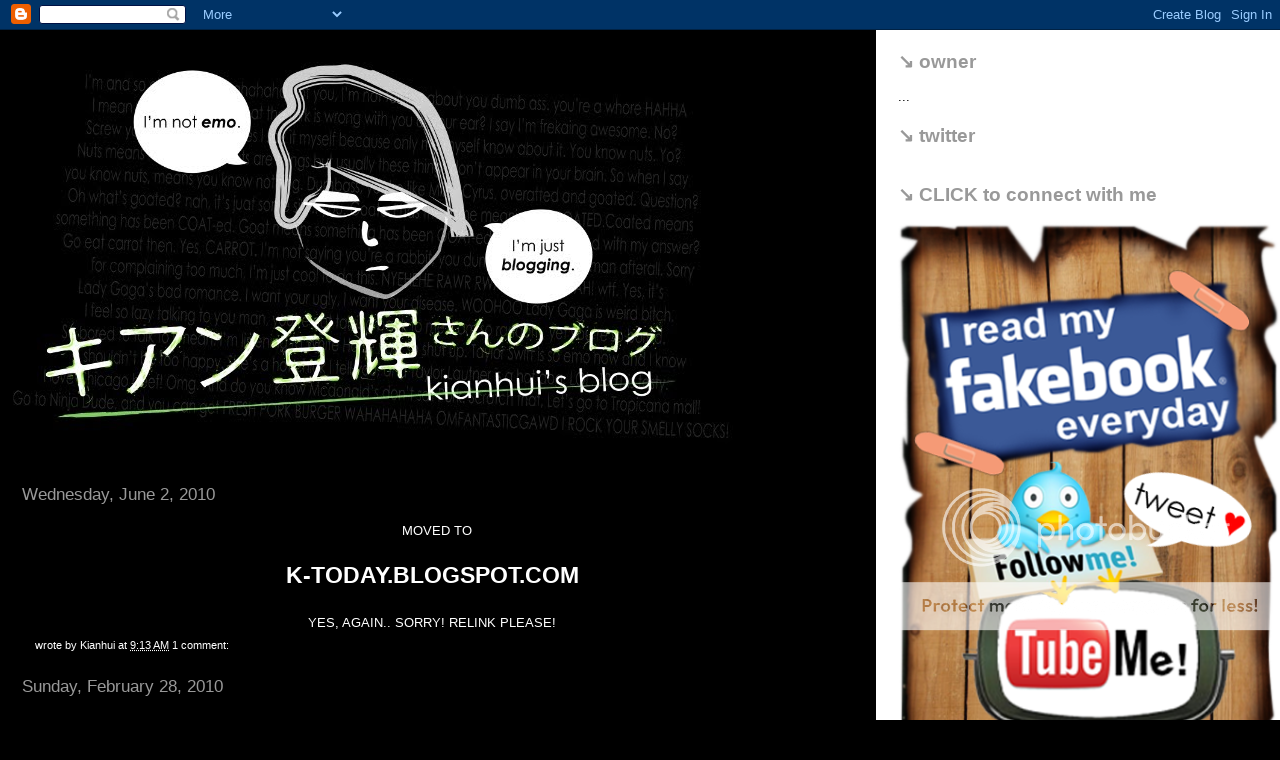

--- FILE ---
content_type: text/html; charset=UTF-8
request_url: https://kianhuixx.blogspot.com/
body_size: 18890
content:
<!DOCTYPE html>
<html dir='ltr'>
<head>
<link href='https://www.blogger.com/static/v1/widgets/2944754296-widget_css_bundle.css' rel='stylesheet' type='text/css'/>
<meta content='text/html; charset=UTF-8' http-equiv='Content-Type'/>
<meta content='blogger' name='generator'/>
<link href='https://kianhuixx.blogspot.com/favicon.ico' rel='icon' type='image/x-icon'/>
<link href='http://kianhuixx.blogspot.com/' rel='canonical'/>
<link rel="alternate" type="application/atom+xml" title="kianhui&#39;s blog &#9786; - Atom" href="https://kianhuixx.blogspot.com/feeds/posts/default" />
<link rel="alternate" type="application/rss+xml" title="kianhui&#39;s blog &#9786; - RSS" href="https://kianhuixx.blogspot.com/feeds/posts/default?alt=rss" />
<link rel="service.post" type="application/atom+xml" title="kianhui&#39;s blog &#9786; - Atom" href="https://www.blogger.com/feeds/6903653583451255954/posts/default" />
<link rel="me" href="https://www.blogger.com/profile/14392370181074158479" />
<!--Can't find substitution for tag [blog.ieCssRetrofitLinks]-->
<meta content='http://kianhuixx.blogspot.com/' property='og:url'/>
<meta content='kianhui&#39;s blog ☺' property='og:title'/>
<meta content='' property='og:description'/>
<title>kianhui's blog &#9786;</title>
<style id='page-skin-1' type='text/css'><!--
/*
* Tekka
* style modified from glish: http://www.glish.com/css/
*
* Updated by Blogger Team
*/
body {
margin-top:0px;
margin-right:0px;
margin-bottom:0px;
margin-left:0px;
font-size: small;
background-color: #000000;
color: #ffffff;
}
#content-wrapper {
margin-top: 0px;
margin-right: 0px;
margin-bottom: 0;
margin-left: 5px;
}
h1 {
font-size:400%;
padding-left:15px;
text-transform:uppercase;
}
h1 a, h1 a:link, h1 a:visited {
text-decoration:none;
color: #ffffff;
}
.description {
text-align: center;
padding-top:10px;
}
h2.date-header {
border-bottom:none;
font-size: 130%;
text-align:left;
margin-top:20px;
margin-bottom:14px;
padding:1px;
padding-left:17px;
color: #999999;
font-weight: normal;
font-family: Trebuchet MS, Verdana, Sans-serif;
}
.post h3 {
font-size: 150%;
font-weight:bold;
}
.post h3 a,
.post h3 a:visited {
color: #ffffff;
}
.post {
padding-left:20px;
margin-bottom:20px;
text-indent:10px;
padding-right:20px;
line-height:22px;
}
.post-footer {
margin-bottom:15px;
margin-left:0px;
font-size: 87%;
}
#comments {
margin-left: 20px;
}
.feed-links {
clear: both;
line-height: 2.5em;
margin-left: 20px;
}
#blog-pager-newer-link {
float: left;
margin-left: 20px;
}
#blog-pager-older-link {
float: right;
}
#blog-pager {
text-align: center;
}
#main {
float:left;
padding-bottom:20px;
padding:0px;
width:67%;
font: normal normal 99% Verdana, sans-serif;
word-wrap: break-word; /* fix for long text breaking sidebar float in IE */
overflow: hidden;     /* fix for long non-text content breaking IE sidebar float */
}
.sidebar h2 {
font-weight:bold;
font-size: 150%;
color: #999999;
}
a {
text-decoration:none
}
a:hover {
border-bottom:dashed 1px red;
}
a img {
border: 0;
}
a {
color: #ffffff;
}
a:hover,
a:visited {
color: #ffffff;
}
#sidebar a {
color: #000000;
}
#sidebar a:hover,
#sidebar a:visited {
color: #000000;
}
#sidebar {
text-transform:none;
background-color: #ffffff;
color: #000000;
padding-left: 20px;
width: 30%;
float: right;
font: normal normal 99% Verdana, sans-serif;
border-left:2px dashed #ffffff;
word-wrap: break-word; /* fix for long text breaking sidebar float in IE */
overflow: hidden;     /* fix for long non-text content breaking IE sidebar float */
}
.sidebar .widget {
padding-top: 4px;
padding-right: 8px;
padding-bottom: 0;
padding-left: 0;
}
.profile-textblock {
clear: both;
margin-left: 0;
}
.profile-img {
float: left;
margin-top: 0;
margin-right: 5px;
margin-bottom: 5px;
margin-left: 0;
}
.clear {
clear: both;
}
.comment-footer {
padding-bottom: 1em;
}

--></style>
<link href='https://www.blogger.com/dyn-css/authorization.css?targetBlogID=6903653583451255954&amp;zx=6e2da0d2-3a1a-4e21-89db-5784eb96840e' media='none' onload='if(media!=&#39;all&#39;)media=&#39;all&#39;' rel='stylesheet'/><noscript><link href='https://www.blogger.com/dyn-css/authorization.css?targetBlogID=6903653583451255954&amp;zx=6e2da0d2-3a1a-4e21-89db-5784eb96840e' rel='stylesheet'/></noscript>
<meta name='google-adsense-platform-account' content='ca-host-pub-1556223355139109'/>
<meta name='google-adsense-platform-domain' content='blogspot.com'/>

</head>
<body>
<div class='navbar section' id='navbar'><div class='widget Navbar' data-version='1' id='Navbar1'><script type="text/javascript">
    function setAttributeOnload(object, attribute, val) {
      if(window.addEventListener) {
        window.addEventListener('load',
          function(){ object[attribute] = val; }, false);
      } else {
        window.attachEvent('onload', function(){ object[attribute] = val; });
      }
    }
  </script>
<div id="navbar-iframe-container"></div>
<script type="text/javascript" src="https://apis.google.com/js/platform.js"></script>
<script type="text/javascript">
      gapi.load("gapi.iframes:gapi.iframes.style.bubble", function() {
        if (gapi.iframes && gapi.iframes.getContext) {
          gapi.iframes.getContext().openChild({
              url: 'https://www.blogger.com/navbar/6903653583451255954?origin\x3dhttps://kianhuixx.blogspot.com',
              where: document.getElementById("navbar-iframe-container"),
              id: "navbar-iframe"
          });
        }
      });
    </script><script type="text/javascript">
(function() {
var script = document.createElement('script');
script.type = 'text/javascript';
script.src = '//pagead2.googlesyndication.com/pagead/js/google_top_exp.js';
var head = document.getElementsByTagName('head')[0];
if (head) {
head.appendChild(script);
}})();
</script>
</div></div>
<div id='outer-wrapper'><div id='wrap2'>
<!-- skip links for text browsers -->
<span id='skiplinks' style='display:none;'>
<a href='#main'>skip to main </a> |
      <a href='#sidebar'>skip to sidebar</a>
</span>
<div id='content-wrapper'>
<div id='crosscol-wrapper' style='text-align:center'>
<div class='crosscol no-items section' id='crosscol'></div>
</div>
<div id='main-wrapper'>
<div class='main section' id='main'><div class='widget Header' data-version='1' id='Header1'>
<div id='header-inner'>
<a href='https://kianhuixx.blogspot.com/' style='display: block'>
<img alt='kianhui&#39;s blog ☺' height='434px; ' id='Header1_headerimg' src='https://blogger.googleusercontent.com/img/b/R29vZ2xl/AVvXsEjWoVMQgp-YB7An3zK_J95z8Tqr95fLMomqs2nsiHN-6NWmFV65kSiQQzz4aAzeV88iDDYSHcyPs6-BXy2fuuN0jykTrlDOq93HKfvy9KU1Fyn3XW6TdDeIWWlVb_GTqbikmqI16ylQ8mPE/s1600-r/khblog.jpg' style='display: block' width='735px; '/>
</a>
</div>
</div><div class='widget Blog' data-version='1' id='Blog1'>
<div class='blog-posts hfeed'>

          <div class="date-outer">
        
<h2 class='date-header'><span>Wednesday, June 2, 2010</span></h2>

          <div class="date-posts">
        
<div class='post-outer'>
<div class='post hentry uncustomized-post-template' itemprop='blogPost' itemscope='itemscope' itemtype='http://schema.org/BlogPosting'>
<meta content='6903653583451255954' itemprop='blogId'/>
<meta content='2703770900732165882' itemprop='postId'/>
<a name='2703770900732165882'></a>
<div class='post-header'>
<div class='post-header-line-1'></div>
</div>
<div class='post-body entry-content' id='post-body-2703770900732165882' itemprop='description articleBody'>
<div style="text-align: center;">MOVED TO<br /><br /><span style="color: rgb(255, 255, 0);font-size:180%;" ><a href="http://k-today.blogspot.com"><span style="font-weight: bold;">K-TODAY.BLOGSPOT.COM</span></a></span><br /><br />YES, AGAIN.. SORRY! RELINK PLEASE!<br /></div>
<div style='clear: both;'></div>
</div>
<div class='post-footer'>
<div class='post-footer-line post-footer-line-1'>
<span class='post-author vcard'>
wrote by
<span class='fn' itemprop='author' itemscope='itemscope' itemtype='http://schema.org/Person'>
<meta content='https://www.blogger.com/profile/14392370181074158479' itemprop='url'/>
<a class='g-profile' href='https://www.blogger.com/profile/14392370181074158479' rel='author' title='author profile'>
<span itemprop='name'>Kianhui</span>
</a>
</span>
</span>
<span class='post-timestamp'>
at
<meta content='http://kianhuixx.blogspot.com/2010/06/moved-to-k-today.html' itemprop='url'/>
<a class='timestamp-link' href='https://kianhuixx.blogspot.com/2010/06/moved-to-k-today.html' rel='bookmark' title='permanent link'><abbr class='published' itemprop='datePublished' title='2010-06-02T09:13:00-07:00'>9:13 AM</abbr></a>
</span>
<span class='post-comment-link'>
<a class='comment-link' href='https://kianhuixx.blogspot.com/2010/06/moved-to-k-today.html#comment-form' onclick=''>
1 comment:
  </a>
</span>
<span class='post-icons'>
<span class='item-control blog-admin pid-672675406'>
<a href='https://www.blogger.com/post-edit.g?blogID=6903653583451255954&postID=2703770900732165882&from=pencil' title='Edit Post'>
<img alt='' class='icon-action' height='18' src='https://resources.blogblog.com/img/icon18_edit_allbkg.gif' width='18'/>
</a>
</span>
</span>
<div class='post-share-buttons goog-inline-block'>
</div>
</div>
<div class='post-footer-line post-footer-line-2'>
<span class='post-labels'>
</span>
</div>
<div class='post-footer-line post-footer-line-3'>
<span class='post-location'>
</span>
</div>
</div>
</div>
</div>

          </div></div>
        

          <div class="date-outer">
        
<h2 class='date-header'><span>Sunday, February 28, 2010</span></h2>

          <div class="date-posts">
        
<div class='post-outer'>
<div class='post hentry uncustomized-post-template' itemprop='blogPost' itemscope='itemscope' itemtype='http://schema.org/BlogPosting'>
<meta content='https://blogger.googleusercontent.com/img/b/R29vZ2xl/AVvXsEjUyaWJkQgMFa9J2ilQcDDcBRpBw3atJbYosHyv9mx4PSq-L9NxzshCk3dJ3k0U9S4CNVwH6Jsvz0xM28b8OTNNJiBGFmLFwkx-7L-rwwEcLhVg5rrhtTMLdona_E3JjQy737wmiY1qZ8Pe/s400/Copy+of+gbdfhg.jpg' itemprop='image_url'/>
<meta content='6903653583451255954' itemprop='blogId'/>
<meta content='138658774058291008' itemprop='postId'/>
<a name='138658774058291008'></a>
<h3 class='post-title entry-title' itemprop='name'>
<a href='https://kianhuixx.blogspot.com/2010/02/j-mania.html'>J-mania</a>
</h3>
<div class='post-header'>
<div class='post-header-line-1'></div>
</div>
<div class='post-body entry-content' id='post-body-138658774058291008' itemprop='description articleBody'>
<div style="text-align: center;">Everybody knows Japan is one of the craziest countries of all time. This post is all about their products, COOL products I say. Some say weird, funny or useless products. My opinion, I think Japanese people are actually very creative, they are TOO creative that's why they created weird things.<br /><br />Staying in Japan really needs some creativity.<br />That country is<span style="font-style: italic; font-weight: bold;"> loco</span>!<br /><br />Here's my list of the top 15 Japanese products, in my opinion ofcoz'. I had like 20+, cut down alot, and only let 15 of these made to the list.<br /><br /><br /><br /><span style="font-size:180%;"><span style="font-weight: bold;">15. IMAGINARY HUSBAND</span></span><br /><br /><a href="https://blogger.googleusercontent.com/img/b/R29vZ2xl/AVvXsEjUyaWJkQgMFa9J2ilQcDDcBRpBw3atJbYosHyv9mx4PSq-L9NxzshCk3dJ3k0U9S4CNVwH6Jsvz0xM28b8OTNNJiBGFmLFwkx-7L-rwwEcLhVg5rrhtTMLdona_E3JjQy737wmiY1qZ8Pe/s1600-h/Copy+of+gbdfhg.jpg" onblur="try {parent.deselectBloggerImageGracefully();} catch(e) {}"><img alt="" border="0" id="BLOGGER_PHOTO_ID_5440012820129537522" src="https://blogger.googleusercontent.com/img/b/R29vZ2xl/AVvXsEjUyaWJkQgMFa9J2ilQcDDcBRpBw3atJbYosHyv9mx4PSq-L9NxzshCk3dJ3k0U9S4CNVwH6Jsvz0xM28b8OTNNJiBGFmLFwkx-7L-rwwEcLhVg5rrhtTMLdona_E3JjQy737wmiY1qZ8Pe/s400/Copy+of+gbdfhg.jpg" style="cursor: pointer; width: 400px; height: 213px;" /></a><br /><br />Like I said, staying in Japan needs to be very creative. How if you're born uncreative? You have no choice, work in other country then. Leaving your poor wife at home is not a good idea. With this product, your wife will have a better life at home, atleast not so much sleepless night. Imaginary husband will be with her every night. Obviously it's a pillow, a man-figured pillow.<br /><br /><br /><br /><span style="font-weight: bold;font-size:180%;" >14. UMBRELLA ROOM</span><br /><br /><a href="https://blogger.googleusercontent.com/img/b/R29vZ2xl/AVvXsEgmVykl0hiNuK6nGyuDzdtQotGDLdOMKC2DLTAvGglFb0R-W1tVGr4C-iOv25Ffu37FgSQ0KgvD3aeepR53GN2UMhM2FgGPaLQWJuc0whM89hMAa8kKzSK01dikaThrAQ9maUsCZ6fD_KSP/s1600-h/Copy+of+hdr5.jpg" onblur="try {parent.deselectBloggerImageGracefully();} catch(e) {}"><img alt="" border="0" id="BLOGGER_PHOTO_ID_5440012839035209074" src="https://blogger.googleusercontent.com/img/b/R29vZ2xl/AVvXsEgmVykl0hiNuK6nGyuDzdtQotGDLdOMKC2DLTAvGglFb0R-W1tVGr4C-iOv25Ffu37FgSQ0KgvD3aeepR53GN2UMhM2FgGPaLQWJuc0whM89hMAa8kKzSK01dikaThrAQ9maUsCZ6fD_KSP/s400/Copy+of+hdr5.jpg" style="cursor: pointer; width: 273px; height: 400px;" /></a><br /><br />Umbrella is useless when it rains.. heavily. With the Umbrella Room, you can literally ask the sky to rain heavier, and say no problem, I'll stay dry like this.<br /><br /><br /><br /><span style="font-size:180%;"><span style="font-weight: bold;">13. FEET UMBRELLA</span></span><br /><br /><a href="https://blogger.googleusercontent.com/img/b/R29vZ2xl/AVvXsEiwGGRY09X3QgD8mo7oz2Onzo_GlMXN1GdBSSeIebD7eCajmpL1M0IB2kQ1FleuqbK3CJpRKVeKVtVWdT-IZVUL_vSYjSCYeqgdCn1PV5g_uQ1C32_fU3UrEOZUxSfoWCGfuOCB-eQPDl-F/s1600-h/Copy+of+zdrt4t.jpg" onblur="try {parent.deselectBloggerImageGracefully();} catch(e) {}"><img alt="" border="0" id="BLOGGER_PHOTO_ID_5440013488613745362" src="https://blogger.googleusercontent.com/img/b/R29vZ2xl/AVvXsEiwGGRY09X3QgD8mo7oz2Onzo_GlMXN1GdBSSeIebD7eCajmpL1M0IB2kQ1FleuqbK3CJpRKVeKVtVWdT-IZVUL_vSYjSCYeqgdCn1PV5g_uQ1C32_fU3UrEOZUxSfoWCGfuOCB-eQPDl-F/s400/Copy+of+zdrt4t.jpg" style="cursor: pointer; width: 400px; height: 233px;" /></a><br /><br />Yeah, you don't need the Umbrella Room when it rains mediumly. That picture tells everything, you feet will be protected and will stay dry and clean.<br /><br /><br /><br /><span style="font-size:180%;"><span style="font-weight: bold;">12. GAMERS' VITAMIN</span></span><br /><br /><a href="https://blogger.googleusercontent.com/img/b/R29vZ2xl/AVvXsEjXHGw9JIg3pAy2RwwQZSytnAPnTNQvur1JORWAPfUxoyqEtyKGt0qC61LYAibwTfNv2h5dQTXjISLw9LzfdohgNZcJfRrRQXNDdHZXZrQjXhO9em5eJuB_CMINUXEAzo5AY_gWjvMb1ulF/s1600-h/12345.jpg" onblur="try {parent.deselectBloggerImageGracefully();} catch(e) {}"><img alt="" border="0" id="BLOGGER_PHOTO_ID_5440018844942441634" src="https://blogger.googleusercontent.com/img/b/R29vZ2xl/AVvXsEjXHGw9JIg3pAy2RwwQZSytnAPnTNQvur1JORWAPfUxoyqEtyKGt0qC61LYAibwTfNv2h5dQTXjISLw9LzfdohgNZcJfRrRQXNDdHZXZrQjXhO9em5eJuB_CMINUXEAzo5AY_gWjvMb1ulF/s400/12345.jpg" style="cursor: pointer; width: 400px; height: 300px;" /></a><br /><br />Every pro gamer has his own hard time. Yes they are pro, but sometimes they just can't concentrate or not on form. In Japan, pro gamers will still be pro gamers, because they have things like Gamers' Vitamin. It's pills, more like sweets, making your brain.. stronger in what you are strong at. Oh &amp; you can pick your flavour, see? blueberry, DHA.. I believe there are orange, apple and others.<br /><br /><br /><br /><span style="font-size:180%;"><span style="font-weight: bold;">11. Food Winder</span></span> (Cooler)<br /><br /><a href="https://blogger.googleusercontent.com/img/b/R29vZ2xl/AVvXsEgi2SN5TZCFpUGVqmWimCc0dPZiCEkOsBgG5b942ie6dSHWhwRbiDOkFcfs5wWgpMKJTxb3EcbGPpZvGRXHjOFPIxFbcYy0j002p7LwqsB7c5wCCXa5oZwNwaehVzMaSFnG3fWJVzyNel1y/s1600-h/Copy+of+y5bs6.jpg" onblur="try {parent.deselectBloggerImageGracefully();} catch(e) {}"><img alt="" border="0" id="BLOGGER_PHOTO_ID_5440013473802980642" src="https://blogger.googleusercontent.com/img/b/R29vZ2xl/AVvXsEgi2SN5TZCFpUGVqmWimCc0dPZiCEkOsBgG5b942ie6dSHWhwRbiDOkFcfs5wWgpMKJTxb3EcbGPpZvGRXHjOFPIxFbcYy0j002p7LwqsB7c5wCCXa5oZwNwaehVzMaSFnG3fWJVzyNel1y/s400/Copy+of+y5bs6.jpg" style="cursor: pointer; width: 400px; height: 293px;" /></a><br /><br />This is actually very useful. See, when you are rush, you cook instant noodle to settle your meal. But your noodle is so bloody hot, you can't eat it so fast for sure. With the Winder, no problem about that. Guarantee 2x faster. Save time somemore.<br /><br /><br /><br /><span style="font-weight: bold;font-size:180%;" >10. Baby Mop</span><br /><br /><a href="https://blogger.googleusercontent.com/img/b/R29vZ2xl/AVvXsEiJZKqdoBIbEc_T-LidXuNjigyS_JysQ9_Sn_MXk_C1Yr9F9xwsr97Yyyyfy6GkhyaR710nUi_iVWIPiB6C9jYs3i3J0akfWfp5Kfi35JJFavnWeRhvueEFgOyaNGEBURBhcSjCm5Ms_fHA/s1600-h/Copy+of+xdrtr.jpg" onblur="try {parent.deselectBloggerImageGracefully();} catch(e) {}"><img alt="" border="0" id="BLOGGER_PHOTO_ID_5440013460561465906" src="https://blogger.googleusercontent.com/img/b/R29vZ2xl/AVvXsEiJZKqdoBIbEc_T-LidXuNjigyS_JysQ9_Sn_MXk_C1Yr9F9xwsr97Yyyyfy6GkhyaR710nUi_iVWIPiB6C9jYs3i3J0akfWfp5Kfi35JJFavnWeRhvueEFgOyaNGEBURBhcSjCm5Ms_fHA/s400/Copy+of+xdrtr.jpg" style="cursor: pointer; width: 400px; height: 314px;" /></a><br /><br />Babies are annoying especially when they start moving around. Check out this product, and salute the Japanese. They make the babies to help you mop the floor. What kind of brain could come up with this shit? gosh<br /><br /><br /><br /><span style="font-weight: bold;font-size:180%;" >9. Sauce Container </span><br /><br /><a href="https://blogger.googleusercontent.com/img/b/R29vZ2xl/AVvXsEgIYQy_DONe12PG_mHX0MPTIJWXxnyVvS8XRdAV5gAFcm7k4CkkhuUWfrCv6GqnJJP0qZ3_sScS2A95oihq6quC_d_QQmHQV37ivyj_sW0hNuGEG0RzTZe4gtFewdYRYcBchxNtXagjUT0j/s1600-h/Copy+of+sauce_chopsticks.jpg" onblur="try {parent.deselectBloggerImageGracefully();} catch(e) {}"><img alt="" border="0" id="BLOGGER_PHOTO_ID_5440012850280063922" src="https://blogger.googleusercontent.com/img/b/R29vZ2xl/AVvXsEgIYQy_DONe12PG_mHX0MPTIJWXxnyVvS8XRdAV5gAFcm7k4CkkhuUWfrCv6GqnJJP0qZ3_sScS2A95oihq6quC_d_QQmHQV37ivyj_sW0hNuGEG0RzTZe4gtFewdYRYcBchxNtXagjUT0j/s400/Copy+of+sauce_chopsticks.jpg" style="cursor: pointer; width: 361px; height: 400px;" /></a><br /><br />Not a regular Sauce Container, obviously. Press the top of your chopsticks, soy sauce comes out at the bottom.<br /><br /><br /><br /><span style="font-weight: bold;font-size:180%;" >8. Tissue Hat</span><br /><br /><a href="https://blogger.googleusercontent.com/img/b/R29vZ2xl/AVvXsEgx72tLLVYZ9feY1fU7B32nG2sbytlU4FVMx_VvJ3X-dl2ZG6b1y3dWPwme7W9CNvS7O21n2eDesvVKnndW-52gUfy7PfiXSn55It9643IWcTP3EW-qp9OjouEkokFCYTFIGhGvkFBEfs5F/s1600-h/Copy+of+GetAttachment.aspx.jpg" onblur="try {parent.deselectBloggerImageGracefully();} catch(e) {}"><img alt="" border="0" id="BLOGGER_PHOTO_ID_5440012827368194274" src="https://blogger.googleusercontent.com/img/b/R29vZ2xl/AVvXsEgx72tLLVYZ9feY1fU7B32nG2sbytlU4FVMx_VvJ3X-dl2ZG6b1y3dWPwme7W9CNvS7O21n2eDesvVKnndW-52gUfy7PfiXSn55It9643IWcTP3EW-qp9OjouEkokFCYTFIGhGvkFBEfs5F/s400/Copy+of+GetAttachment.aspx.jpg" style="cursor: pointer; width: 292px; height: 400px;" /></a><br /><br />Ugly? maybe. But very useful.. at the funeral. You wouldn't want to hold a bunch of toilet tissues at the funeral right, here's a better way to keep your tissues.<br /><br /><br /><br /><span style="font-size:180%;"><span style="font-weight: bold;">7. Healthy Cigarettes </span></span><br /><br /><a href="https://blogger.googleusercontent.com/img/b/R29vZ2xl/AVvXsEjyW-mRtUaAelCvPALv4ijcVrwDA27ZH8a1dbNLC_5d3FyHmOhG-isr-9QEyrTDjjb2IJQX5N30tSioCdOKsTkQP-CQVOkTRkGis6Yidlor8OrH7hBYZs_pSLFd-AZ8juN9nYGpUvQMMgJ1/s1600-h/Copy+of+mono08-83886_pho01.jpg" onblur="try {parent.deselectBloggerImageGracefully();} catch(e) {}"><img alt="" border="0" id="BLOGGER_PHOTO_ID_5440012846668624962" src="https://blogger.googleusercontent.com/img/b/R29vZ2xl/AVvXsEjyW-mRtUaAelCvPALv4ijcVrwDA27ZH8a1dbNLC_5d3FyHmOhG-isr-9QEyrTDjjb2IJQX5N30tSioCdOKsTkQP-CQVOkTRkGis6Yidlor8OrH7hBYZs_pSLFd-AZ8juN9nYGpUvQMMgJ1/s400/Copy+of+mono08-83886_pho01.jpg" style="cursor: pointer; width: 280px; height: 210px;" /></a><br /><br />Government raises the price of cigarettes, makes anti-smoking ads, camp and all just to ask us smoke less. Good try G, but like we care? We still smoke like there's no tomorrow. Look at Japan, they know no one will listen to them - so they made this.<br /><br />The company has created a healthy nicotine less cigarette called Mismo. The Nicolestyle cigarette looks like a cigarette and is &#8220;smoked&#8221; like a cigarette but instead of filling your lungs with poison, when inhaled, it emits grapefruit or mint flavored steam (water vapor) in your mouth while the tip glows by way of a small battery powered LED light.<br /><br /><br /><br /><span style="font-size:180%;"><span style="font-weight: bold;">6. Butter Stick</span></span><br /><br /><a href="https://blogger.googleusercontent.com/img/b/R29vZ2xl/AVvXsEjr_QdZZElnwIKjrgq3pvplR-vhtiVHKq2kd6BxSgQ0qosPkPxEsScpvpIWtv9f0Jbt9HmqCKiHImvPuTRiY8T6RCA_HKuFi24q9rD5nhFu02sKVymYJae3JH72T853Lg3M8O2aw9CtIwXe/s1600-h/Copy+of+d7n.jpg" onblur="try {parent.deselectBloggerImageGracefully();} catch(e) {}"><img alt="" border="0" id="BLOGGER_PHOTO_ID_5440012318326783986" src="https://blogger.googleusercontent.com/img/b/R29vZ2xl/AVvXsEjr_QdZZElnwIKjrgq3pvplR-vhtiVHKq2kd6BxSgQ0qosPkPxEsScpvpIWtv9f0Jbt9HmqCKiHImvPuTRiY8T6RCA_HKuFi24q9rD5nhFu02sKVymYJae3JH72T853Lg3M8O2aw9CtIwXe/s400/Copy+of+d7n.jpg" style="cursor: pointer; width: 388px; height: 400px;" /></a><br /><br />You will understand how boring it is to put the butter on the bread early in the morning. Sometimes you rather give up. J people say, no problem about that. We have a Butter Stick. Use it on a bread like glueing a paper!<br /><br /><br /><br /><span style="font-size:180%;"><span style="font-weight: bold;">5. Lappie Pillow</span></span><br /><br /><a href="https://blogger.googleusercontent.com/img/b/R29vZ2xl/AVvXsEhr8VOktMLVrdeFkmaP_Xif2mDxkak4xnpPScgpDBN8xaLLhUvpDcTwI7HsvL6MTwXMNNPCKLD4-smRnwszmLgnXSP1zZF7_Pz4yNjoCy10cbjpfSMRVoNwybV-pm0Lc24ZvvR4h9iIWCpW/s1600-h/Copy+of+a223_p1.jpg" onblur="try {parent.deselectBloggerImageGracefully();} catch(e) {}"><img alt="" border="0" id="BLOGGER_PHOTO_ID_5440012294709421330" src="https://blogger.googleusercontent.com/img/b/R29vZ2xl/AVvXsEhr8VOktMLVrdeFkmaP_Xif2mDxkak4xnpPScgpDBN8xaLLhUvpDcTwI7HsvL6MTwXMNNPCKLD4-smRnwszmLgnXSP1zZF7_Pz4yNjoCy10cbjpfSMRVoNwybV-pm0Lc24ZvvR4h9iIWCpW/s400/Copy+of+a223_p1.jpg" style="cursor: pointer; width: 400px; height: 321px;" /></a><br /><br />I don't know whether it's true ornot, but men like sleeping on women's laps. o_o this product is kinda useless but atleast for some homeless pity men who ONLY miss their women's laps, there, you can actually have such thing too.. only in Japan ofcoz'.<br /><br /><br /><br /><span style="font-weight: bold;font-size:180%;" >4. Horse Riding Costume (wtf!?)</span><br /><br /><a href="https://blogger.googleusercontent.com/img/b/R29vZ2xl/AVvXsEhSzQjek0hQ8ObPdGtFKscKa-jL7xI3M8NzOH5bI2txgEiEbbDD8LWhyphenhyphentM36SNUL-0piQsdYGzNxFSCrdO2U0b4os4I-Cw3_HL0FhUyFWhJIKcKNljrk3r2OXtMPi-BGXuNfvjkjQ5wNnBZ/s1600-h/Copy+of+1191613341330.jpg" onblur="try {parent.deselectBloggerImageGracefully();} catch(e) {}"><img alt="" border="0" id="BLOGGER_PHOTO_ID_5440012291835067218" src="https://blogger.googleusercontent.com/img/b/R29vZ2xl/AVvXsEhSzQjek0hQ8ObPdGtFKscKa-jL7xI3M8NzOH5bI2txgEiEbbDD8LWhyphenhyphentM36SNUL-0piQsdYGzNxFSCrdO2U0b4os4I-Cw3_HL0FhUyFWhJIKcKNljrk3r2OXtMPi-BGXuNfvjkjQ5wNnBZ/s400/Copy+of+1191613341330.jpg" style="cursor: pointer; width: 317px; height: 400px;" /></a><br /><br />... Okay, this makes no sense in our living life. Alright, a costume. Good for Halloween I guess, other than that this thing just looks so wrong. LOL. Very creative though.. really.<br /><br /><br /><br /><span style="font-weight: bold;font-size:180%;" >3. Go to Sleep</span><br /><br /><a href="https://blogger.googleusercontent.com/img/b/R29vZ2xl/AVvXsEiH0LOkWzgkZjzU5AZMOjXQdd3UQOhw0d4-8rVziL-RPf0AECwi2PR5bMATplmtbIA4IVR-Pi-ocYTh1mJMHV40lkqDR7lSTE4R4-6MYazS4MR6xe1_o0gi9MBqkuSb_U84OmnZLZu5PuVV/s1600-h/Copy+of+bs64es56.jpg" onblur="try {parent.deselectBloggerImageGracefully();} catch(e) {}"><img alt="" border="0" id="BLOGGER_PHOTO_ID_5440012309111664242" src="https://blogger.googleusercontent.com/img/b/R29vZ2xl/AVvXsEiH0LOkWzgkZjzU5AZMOjXQdd3UQOhw0d4-8rVziL-RPf0AECwi2PR5bMATplmtbIA4IVR-Pi-ocYTh1mJMHV40lkqDR7lSTE4R4-6MYazS4MR6xe1_o0gi9MBqkuSb_U84OmnZLZu5PuVV/s400/Copy+of+bs64es56.jpg" style="cursor: pointer; width: 400px; height: 393px;" /></a><br /><br />Doesn't look nice but VERY useful. In trains and buses, everyone wants to catch some sleep. There you go, keeping your head in a comfortable position.<br /><br /><br /><br /><span style="font-size:180%;"><span style="font-weight: bold;">2. Go to Sleep</span></span> <span style="font-size:180%;"><span style="font-weight: bold;">2</span></span><br /><br /><a href="https://blogger.googleusercontent.com/img/b/R29vZ2xl/AVvXsEjaMjVXN3q4-6FA_vneWs8wQkJOXvzkxkSP1abPzuceP0bQYIb8kYfMmcXnzb_N775F4aClMXhTUaEMCVR9cHYf6zW_DNNmkS90zM7YnlJm74QRbq1CYMFombH-TCBJnzWCXk1unPFvVzlF/s1600-h/Copy+of+w4t54t.jpg" onblur="try {parent.deselectBloggerImageGracefully();} catch(e) {}"><img alt="" border="0" id="BLOGGER_PHOTO_ID_5440013455580780050" src="https://blogger.googleusercontent.com/img/b/R29vZ2xl/AVvXsEjaMjVXN3q4-6FA_vneWs8wQkJOXvzkxkSP1abPzuceP0bQYIb8kYfMmcXnzb_N775F4aClMXhTUaEMCVR9cHYf6zW_DNNmkS90zM7YnlJm74QRbq1CYMFombH-TCBJnzWCXk1unPFvVzlF/s400/Copy+of+w4t54t.jpg" style="cursor: pointer; width: 252px; height: 400px;" /></a><br /><br />How about when you're standing? J's say no problem. LOL<br /><br /><br /><br /><span style="font-weight: bold;font-size:180%;" >1. Maria Ozawa</span><br /><br /><a href="https://blogger.googleusercontent.com/img/b/R29vZ2xl/AVvXsEhv2Q8diKwu9FDdHfUHqOUeqXC0aNVsqgv3inO773EBSGLAZQsH1Pzuog9vUPbplCmCOxRozP9iCMh4j9HYBnQSTIvsjp5o840uV44HGzYJ4DLFQgNGgx4eByRzmaPPwofzbAUc0AUrAAAE/s1600-h/Copy+of+zdrt4t22.jpg" onblur="try {parent.deselectBloggerImageGracefully();} catch(e) {}"><img alt="" border="0" id="BLOGGER_PHOTO_ID_5440013480265960370" src="https://blogger.googleusercontent.com/img/b/R29vZ2xl/AVvXsEhv2Q8diKwu9FDdHfUHqOUeqXC0aNVsqgv3inO773EBSGLAZQsH1Pzuog9vUPbplCmCOxRozP9iCMh4j9HYBnQSTIvsjp5o840uV44HGzYJ4DLFQgNGgx4eByRzmaPPwofzbAUc0AUrAAAE/s400/Copy+of+zdrt4t22.jpg" style="cursor: pointer; width: 285px; height: 260px;" /></a><br /><br />LOL. I'm just trying to be honest. Who "uses" any of the product above more than Maria? Get what I mean? Atleast in our country here, Maria is more.. well-known, compared to all the other above. Don't give me another reputation, Maria is just too famous among the earth. I'm just a regular follower.<br /><br /><br />There, top 15 J products. Hope you enjoy.<br /><br /></div>
<div style='clear: both;'></div>
</div>
<div class='post-footer'>
<div class='post-footer-line post-footer-line-1'>
<span class='post-author vcard'>
wrote by
<span class='fn' itemprop='author' itemscope='itemscope' itemtype='http://schema.org/Person'>
<meta content='https://www.blogger.com/profile/14392370181074158479' itemprop='url'/>
<a class='g-profile' href='https://www.blogger.com/profile/14392370181074158479' rel='author' title='author profile'>
<span itemprop='name'>Kianhui</span>
</a>
</span>
</span>
<span class='post-timestamp'>
at
<meta content='http://kianhuixx.blogspot.com/2010/02/j-mania.html' itemprop='url'/>
<a class='timestamp-link' href='https://kianhuixx.blogspot.com/2010/02/j-mania.html' rel='bookmark' title='permanent link'><abbr class='published' itemprop='datePublished' title='2010-02-28T09:09:00-08:00'>9:09 AM</abbr></a>
</span>
<span class='post-comment-link'>
<a class='comment-link' href='https://kianhuixx.blogspot.com/2010/02/j-mania.html#comment-form' onclick=''>
4 comments:
  </a>
</span>
<span class='post-icons'>
<span class='item-control blog-admin pid-672675406'>
<a href='https://www.blogger.com/post-edit.g?blogID=6903653583451255954&postID=138658774058291008&from=pencil' title='Edit Post'>
<img alt='' class='icon-action' height='18' src='https://resources.blogblog.com/img/icon18_edit_allbkg.gif' width='18'/>
</a>
</span>
</span>
<div class='post-share-buttons goog-inline-block'>
</div>
</div>
<div class='post-footer-line post-footer-line-2'>
<span class='post-labels'>
</span>
</div>
<div class='post-footer-line post-footer-line-3'>
<span class='post-location'>
</span>
</div>
</div>
</div>
</div>

          </div></div>
        

          <div class="date-outer">
        
<h2 class='date-header'><span>Tuesday, February 9, 2010</span></h2>

          <div class="date-posts">
        
<div class='post-outer'>
<div class='post hentry uncustomized-post-template' itemprop='blogPost' itemscope='itemscope' itemtype='http://schema.org/BlogPosting'>
<meta content='6903653583451255954' itemprop='blogId'/>
<meta content='5984351649748599050' itemprop='postId'/>
<a name='5984351649748599050'></a>
<h3 class='post-title entry-title' itemprop='name'>
<a href='https://kianhuixx.blogspot.com/2010/02/fml.html'>FML</a>
</h3>
<div class='post-header'>
<div class='post-header-line-1'></div>
</div>
<div class='post-body entry-content' id='post-body-5984351649748599050' itemprop='description articleBody'>
<div style="text-align: center;"><span style="font-size:180%;"><span style="font-weight: bold;">FML.</span></span><br /><br />One of those most famous 3 letter words that you always see.<br />I hate it when people use this word. But I really like it if they use it correctly.<br /><br />FML EXAMPLES!<br />*thumbs up for really fucked up life for them and funny (entertaining) for me :D<br /><br /><span style="font-weight: bold; color: rgb(153, 153, 0);">Today, my husband dropped me off at work. Ten minutes later I got a text saying "I just dropped the b*tch off I'll be there in a few baby, miss you". I asked him about it he said "I don't know what you're talking about Megan". My name isn't Megan. Not even close. FML</span><br /><br /><span style="font-weight: bold; color: rgb(51, 102, 255);">I'm a French girl in England, and a cute boy asked me where I live exactly. When I told him Paris, he answered 'oh strange, I always thought parisians were the most beautiful women in the world'... FML</span><br /><br /><span style="font-weight: bold; color: rgb(153, 153, 0);">My boss asked me if I could work on Valentine's Day because there was no chance of me having a date. She's right. FML</span><br /><br /><span style="font-weight: bold; color: rgb(51, 102, 255);">Today, my girlfriend of 8 years dumped me. When I asked if there was another guy, she responded, "You were the other guy". FML</span><br /><br /><span style="font-weight: bold; color: rgb(153, 153, 0);">Today, I was in a nightclub with my girlfriend, while a beautiful girl was looking at me in the most provocative way. I didn't want my girl to be upset, so I escaped to the bar. Later, I saw this girl kissing my girlfriend... Maybe I wasn't the one that she was looking at. FML</span><br /><br /><span style="font-weight: bold; color: rgb(51, 102, 255);">Today, in class, I was sitting behind this very beautiful girl who I like a lot. The teacher said something and I made a joke about it, which made the girl I like and the class laugh. The girl then turned around and said to me, "Chris, you would be the coolest kid if you were hot." FML</span><br /><br /><span style="font-weight: bold; color: rgb(153, 153, 0);">I was in India. At the airport, the men and women were being searched separately. The guy welcoming us pointed me towards the women's area. I had to explain to him that I was a guy. It took 15 minutes. FML</span><br /><br /><span style="font-weight: bold; color: rgb(51, 102, 255);">I regret that break we took. I thought it would lead him to realize that he wanted to stop cheating and flirting with other girls and be with only me forever. Now I'm the girl he cheats on his girlfriend with. FML</span><br /><br /><span style="font-weight: bold; color: rgb(153, 153, 0);">Today, me and my family watched the video of my birth. In the video, when my mother sees me for the first time, she says "God he's ugly!" FML</span><br /><br /><span style="font-weight: bold; color: rgb(51, 102, 255);">I lied and said I was late for work because my car's tire was flat. Two hours later, some of my friends came in and said something along the lines that "We should do brunch every saturday, (like this morning) it was awesome!" in front of my manager. FML</span><br /><br /><span style="font-weight: bold; color: rgb(153, 153, 0);">The only girl I really loved said to me: I want you to be the father of my child, but I don't want to be your girlfriend. FML</span><br /><br /><span style="font-weight: bold; color: rgb(51, 102, 255);">Today, my boyfriend told me that he was gay and that he is in love with my younger brother. FML</span><br /><br /><span style="font-weight: bold; color: rgb(153, 153, 0);">My older brother and some of his cute friends came over. When we got inside my mom yells to me "I got you some bigger tampons because you leaked all over your new underwear." They all started laughing. FML</span><br /><br /><span style="font-weight: bold; color: rgb(51, 102, 255);">Today, I went downstairs to grab a snack and a glass of Silk (you know, the soymilk). When I get back to my room, I go to throw the snack on my bed to shut the door, but I tossed with the wrong hand. FML</span><br /><br /><span style="font-weight: bold; color: rgb(153, 153, 0);">Today, I signed up for an online dating site. After completing their personality quiz, I set the distance to a 60 mile radius of where I live. Then to the country. Then to the whole world. I got no matches for any of the settings. FML</span><br /><br /><span style="font-weight: bold; color: rgb(51, 102, 255);">Today, as I got down on one knee, and was in the middle of saying "Will you marry me?", she answered a text message. Apparently it was more important. FML</span><br /><br /><span style="font-weight: bold; color: rgb(153, 153, 0);">My child says "Mommy. Sometimes my peepee goes up like a stick." I say "Well, honey, that's normal and ok." Then I ask when it does that. And he says "Well, sometimes when watching Scooby Doo and Shaggy comes out dressed in lady clothes..." FML</span><br /><br /><span style="font-weight: bold; color: rgb(51, 102, 255);">Today, I brought a girl home from the bar. After sleeping together, she drunkenly stumbles to the bathroom to wash up. On her way back, she accidentally walks into my parents room, turns on the lights and asks where her clothes are before figuring it out. FML</span><br /></div>
<div style='clear: both;'></div>
</div>
<div class='post-footer'>
<div class='post-footer-line post-footer-line-1'>
<span class='post-author vcard'>
wrote by
<span class='fn' itemprop='author' itemscope='itemscope' itemtype='http://schema.org/Person'>
<meta content='https://www.blogger.com/profile/14392370181074158479' itemprop='url'/>
<a class='g-profile' href='https://www.blogger.com/profile/14392370181074158479' rel='author' title='author profile'>
<span itemprop='name'>Kianhui</span>
</a>
</span>
</span>
<span class='post-timestamp'>
at
<meta content='http://kianhuixx.blogspot.com/2010/02/fml.html' itemprop='url'/>
<a class='timestamp-link' href='https://kianhuixx.blogspot.com/2010/02/fml.html' rel='bookmark' title='permanent link'><abbr class='published' itemprop='datePublished' title='2010-02-09T05:36:00-08:00'>5:36 AM</abbr></a>
</span>
<span class='post-comment-link'>
<a class='comment-link' href='https://kianhuixx.blogspot.com/2010/02/fml.html#comment-form' onclick=''>
2 comments:
  </a>
</span>
<span class='post-icons'>
<span class='item-control blog-admin pid-672675406'>
<a href='https://www.blogger.com/post-edit.g?blogID=6903653583451255954&postID=5984351649748599050&from=pencil' title='Edit Post'>
<img alt='' class='icon-action' height='18' src='https://resources.blogblog.com/img/icon18_edit_allbkg.gif' width='18'/>
</a>
</span>
</span>
<div class='post-share-buttons goog-inline-block'>
</div>
</div>
<div class='post-footer-line post-footer-line-2'>
<span class='post-labels'>
</span>
</div>
<div class='post-footer-line post-footer-line-3'>
<span class='post-location'>
</span>
</div>
</div>
</div>
</div>

          </div></div>
        

          <div class="date-outer">
        
<h2 class='date-header'><span>Saturday, February 6, 2010</span></h2>

          <div class="date-posts">
        
<div class='post-outer'>
<div class='post hentry uncustomized-post-template' itemprop='blogPost' itemscope='itemscope' itemtype='http://schema.org/BlogPosting'>
<meta content='https://blogger.googleusercontent.com/img/b/R29vZ2xl/AVvXsEgyYVibb3UDl_CINnqfLAGTBzCHzXQCSHxVzKNRu-7vnItpj4_3frbauBdlHHJ9muuFXFhATZGnLBp4N7cKwWxkJDyBupa8C53Gp-GzUIaqOMh1lT1sCjqiLtk8LQTigVRY3qOLZ83Lrm4w/s400/Untitled-1.jpg' itemprop='image_url'/>
<meta content='6903653583451255954' itemprop='blogId'/>
<meta content='830862928304237943' itemprop='postId'/>
<a name='830862928304237943'></a>
<h3 class='post-title entry-title' itemprop='name'>
<a href='https://kianhuixx.blogspot.com/2010/02/nineteen.html'>Nineteen</a>
</h3>
<div class='post-header'>
<div class='post-header-line-1'></div>
</div>
<div class='post-body entry-content' id='post-body-830862928304237943' itemprop='description articleBody'>
<div style="text-align: center;"><br /></div><div style="text-align: center;"><a href="https://blogger.googleusercontent.com/img/b/R29vZ2xl/AVvXsEgyYVibb3UDl_CINnqfLAGTBzCHzXQCSHxVzKNRu-7vnItpj4_3frbauBdlHHJ9muuFXFhATZGnLBp4N7cKwWxkJDyBupa8C53Gp-GzUIaqOMh1lT1sCjqiLtk8LQTigVRY3qOLZ83Lrm4w/s1600-h/Untitled-1.jpg" onblur="try {parent.deselectBloggerImageGracefully();} catch(e) {}"><img alt="" border="0" id="BLOGGER_PHOTO_ID_5435170456771880594" src="https://blogger.googleusercontent.com/img/b/R29vZ2xl/AVvXsEgyYVibb3UDl_CINnqfLAGTBzCHzXQCSHxVzKNRu-7vnItpj4_3frbauBdlHHJ9muuFXFhATZGnLBp4N7cKwWxkJDyBupa8C53Gp-GzUIaqOMh1lT1sCjqiLtk8LQTigVRY3qOLZ83Lrm4w/s400/Untitled-1.jpg" style="cursor: pointer; width: 333px; height: 221px;" /></a><br /><br />I stay ordinary and weird all the time. Thought of changing myself to a better person, different person, but it didn't work. For now, I'm not gonna change myself coz like all of you say, ''just be yourself''.<br /><br /><a href="https://blogger.googleusercontent.com/img/b/R29vZ2xl/AVvXsEhhlzNLDL4u8bY1xe-h0qt1zBAH0KHy3pJkyOyR6nQkVIV0s0fRpJDUalm-NLBI1s1zNmWpVxITEczCn29ZrNHMQ9DlXYflrg6XnYGMXZxdbkcPm3c-R2nkGax_wepRyx8iGXWFrE3F2Vne/s1600-h/39-be-yourself.jpg" onblur="try {parent.deselectBloggerImageGracefully();} catch(e) {}"><img alt="" border="0" id="BLOGGER_PHOTO_ID_5435171467996237266" src="https://blogger.googleusercontent.com/img/b/R29vZ2xl/AVvXsEhhlzNLDL4u8bY1xe-h0qt1zBAH0KHy3pJkyOyR6nQkVIV0s0fRpJDUalm-NLBI1s1zNmWpVxITEczCn29ZrNHMQ9DlXYflrg6XnYGMXZxdbkcPm3c-R2nkGax_wepRyx8iGXWFrE3F2Vne/s400/39-be-yourself.jpg" style="cursor: pointer; width: 400px; height: 320px;" /></a><br /><br />Be this be that, think this think that, time passes like raindrops, I'm 19 now :D<br />Besides feeling, I'm feeling mature in quite alot of ways, which is good (:<br /><br />With simple celebration at TGIF just now, surprise special guest, a very very sweet strawberry cake really melted my heart. I couldn't ask for more, I thought it was just another normal birthday (: Thanks!<br /><br />Text messages, phonecalls, Facebook walls.. Thank you so much! I am not only trying to reply but I WILL definitely reply all! :D<br /><br />Awesome, so what's next?<br /><br />My life is starting a new chapter soon. I'm graduating :D<br /><br />Wish me luck? (:<br /></div>
<div style='clear: both;'></div>
</div>
<div class='post-footer'>
<div class='post-footer-line post-footer-line-1'>
<span class='post-author vcard'>
wrote by
<span class='fn' itemprop='author' itemscope='itemscope' itemtype='http://schema.org/Person'>
<meta content='https://www.blogger.com/profile/14392370181074158479' itemprop='url'/>
<a class='g-profile' href='https://www.blogger.com/profile/14392370181074158479' rel='author' title='author profile'>
<span itemprop='name'>Kianhui</span>
</a>
</span>
</span>
<span class='post-timestamp'>
at
<meta content='http://kianhuixx.blogspot.com/2010/02/nineteen.html' itemprop='url'/>
<a class='timestamp-link' href='https://kianhuixx.blogspot.com/2010/02/nineteen.html' rel='bookmark' title='permanent link'><abbr class='published' itemprop='datePublished' title='2010-02-06T08:17:00-08:00'>8:17 AM</abbr></a>
</span>
<span class='post-comment-link'>
<a class='comment-link' href='https://kianhuixx.blogspot.com/2010/02/nineteen.html#comment-form' onclick=''>
1 comment:
  </a>
</span>
<span class='post-icons'>
<span class='item-control blog-admin pid-672675406'>
<a href='https://www.blogger.com/post-edit.g?blogID=6903653583451255954&postID=830862928304237943&from=pencil' title='Edit Post'>
<img alt='' class='icon-action' height='18' src='https://resources.blogblog.com/img/icon18_edit_allbkg.gif' width='18'/>
</a>
</span>
</span>
<div class='post-share-buttons goog-inline-block'>
</div>
</div>
<div class='post-footer-line post-footer-line-2'>
<span class='post-labels'>
</span>
</div>
<div class='post-footer-line post-footer-line-3'>
<span class='post-location'>
</span>
</div>
</div>
</div>
</div>

          </div></div>
        

          <div class="date-outer">
        
<h2 class='date-header'><span>Monday, February 1, 2010</span></h2>

          <div class="date-posts">
        
<div class='post-outer'>
<div class='post hentry uncustomized-post-template' itemprop='blogPost' itemscope='itemscope' itemtype='http://schema.org/BlogPosting'>
<meta content='6903653583451255954' itemprop='blogId'/>
<meta content='760263580475817320' itemprop='postId'/>
<a name='760263580475817320'></a>
<h3 class='post-title entry-title' itemprop='name'>
<a href='https://kianhuixx.blogspot.com/2010/02/my-homemade-joke.html'>My homemade joke</a>
</h3>
<div class='post-header'>
<div class='post-header-line-1'></div>
</div>
<div class='post-body entry-content' id='post-body-760263580475817320' itemprop='description articleBody'>
<div style="text-align: center;"><span style="font-weight: bold;">&#9829;</span><br /><span style="font-weight: bold; color: rgb(192, 192, 192);">Girl : Hey, you haven't buy any gift for me lately.</span><br /><span style="font-weight: bold; color: rgb(255, 153, 255);">Guy : Ya, I know.</span><br /><span style="font-weight: bold; color: rgb(192, 192, 192);">Girl : WHY!?</span><br /><span style="font-weight: bold; color: rgb(255, 153, 255);">Guy : Maybe I haven't make you mad lately.</span><br /><br /><span style="font-weight: bold;">&#9829;</span><br /><span style="font-weight: bold; color: rgb(192, 192, 192);">Girl : Look, Anthony treats her girlfriend Laura like a princess.</span><br /><span style="font-weight: bold; color: rgb(255, 153, 255);">Guy : Wow, that's sweet.</span><br /><span style="font-weight: bold; color: rgb(192, 192, 192);">Girl : When will you start treating me like how he does to her!?</span><br /><span style="font-weight: bold; color: rgb(255, 153, 255);">Guy : When you become as pretty as her.</span><br /><br /><span style="font-weight: bold;"></span>&#9829;<br /><span style="font-weight: bold; color: rgb(192, 192, 192);">Girl : I would never wear this slutty outfit. It makes me look like a slut if I wear this.</span><br /><span style="font-weight: bold; color: rgb(255, 153, 255);">Guy : *look* </span><span style="font-weight: bold; color: rgb(255, 153, 255);" class="blsp-spelling-error" id="SPELLING_ERROR_0">Hmm</span><span style="font-weight: bold; color: rgb(255, 153, 255);">.. true..</span><br /><span style="font-weight: bold; color: rgb(192, 192, 192);">Girl : If you want me to wear this, I rather stay at home.</span><br /><span style="font-weight: bold; color: rgb(255, 153, 255);">Guy *look* If you wear this out with me, I rather stay at home too.</span><br /><br /><span style="font-weight: bold; color: rgb(192, 192, 192);"></span>&#9829;<br /><span style="font-weight: bold; color: rgb(192, 192, 192);">Girl : Guys are so dumb sometimes, they don't think before they make decision.</span><br /><span style="font-weight: bold; color: rgb(255, 153, 255);">Guy : I strongly agree with you my dear.</span><br /><span style="font-weight: bold; color: rgb(192, 192, 192);">Girl : </span><span style="font-weight: bold; color: rgb(192, 192, 192);" class="blsp-spelling-error" id="SPELLING_ERROR_2">hehe</span><span style="font-weight: bold; color: rgb(192, 192, 192);">, good.</span><br /><span style="font-weight: bold; color: rgb(255, 153, 255);">Guy : If I were smart in making decision, I wouldn't have chose you as my girlfriend.</span><br /><br /><span style="font-weight: bold; color: rgb(192, 192, 192);"></span>&#9829;<br /><span style="font-weight: bold; color: rgb(192, 192, 192);">Girl : My colleague, Jason bought a diamond ring for his girlfriend.</span><br /><span style="font-weight: bold; color: rgb(255, 153, 255);">Guy : ..that sounds sweet.</span><br /><span style="font-weight: bold; color: rgb(192, 192, 192);">Girl : IS THAT EVERYTHING YOU WANT TO SAY!?</span><br /><span style="font-weight: bold; color: rgb(255, 153, 255);">Guy : </span><span style="font-weight: bold; color: rgb(255, 153, 255);" class="blsp-spelling-error" id="SPELLING_ERROR_3">Ok</span><span style="font-weight: bold; color: rgb(255, 153, 255);"> </span><span style="font-weight: bold; color: rgb(255, 153, 255);" class="blsp-spelling-error" id="SPELLING_ERROR_4">ok</span><span style="font-weight: bold; color: rgb(255, 153, 255);">, chill chill. I'll ask Jason if he could buy you one too.</span><br /><br /><span style="font-weight: bold; color: rgb(192, 192, 192);"></span>&#9829;<br /><span style="font-weight: bold; color: rgb(192, 192, 192);">Girl : Hey, we are getting strange to each other these days.. why?</span><br /><span style="font-weight: bold; color: rgb(255, 153, 255);">Guy : Don't know.. maybe we are both busy with work?</span><br /><span style="font-weight: bold; color: rgb(192, 192, 192);">Girl : You are talking less to me these days.</span><br /><span style="font-weight: bold; color: rgb(255, 153, 255);">Guy : Yea I notice that too..</span><br /><span style="font-weight: bold; color: rgb(192, 192, 192);">Girl : Is it because of telling the truth would hurt me?</span><br /><span style="font-weight: bold; color: rgb(255, 153, 255);">Guy : No, exactly opposite. It's because of telling the truth, you would hurt me.</span><br /><br /><span style="font-weight: bold; color: rgb(192, 192, 192);"></span>&#9829;<br /><span style="font-weight: bold; color: rgb(192, 192, 192);">Girl : </span><span style="font-weight: bold; color: rgb(192, 192, 192);" class="blsp-spelling-error" id="SPELLING_ERROR_5">Urgh</span><span style="font-weight: bold; color: rgb(192, 192, 192);">, period pain again.</span><br /><span style="font-weight: bold; color: rgb(255, 153, 255);">Guy : Keep it to yourself, no one wants to know that. Disgusting.</span><br /><span style="font-weight: bold; color: rgb(192, 192, 192);">Girl : GUYS ARE SO INCONSIDERATE. We girls are taking all the pain, not you all!</span><br /><span style="font-weight: bold; color: rgb(255, 153, 255);">Guy : With all you girls' "monthly" complains, our ear is painful too.</span><br /><br /><span style="font-weight: bold; color: rgb(192, 192, 192);"></span>&#9829;<br /><span style="font-weight: bold; color: rgb(192, 192, 192);">Girl : What is the scariest thing for you?</span><br /><span style="font-weight: bold; color: rgb(255, 153, 255);">Guy : My diary.</span><br /><span style="font-weight: bold; color: rgb(192, 192, 192);">Girl : HUH? What's inside?</span><br /><span style="font-weight: bold; color: rgb(255, 153, 255);">Guy : "My date with my girlfriend"</span><br /><br /><span style="font-weight: bold; color: rgb(192, 192, 192);"></span>&#9829;<br /><span style="font-weight: bold; color: rgb(192, 192, 192);">Girl : Which lip gloss you prefer me to use?</span><br /><span style="font-weight: bold; color: rgb(255, 153, 255);">Guy : Make-up is gross.</span><br /><span style="font-weight: bold; color: rgb(192, 192, 192);">Girl : Why guys hate make-ups? We look prettier with it.</span><br /><span style="font-weight: bold; color: rgb(255, 153, 255);">Guy : It depends.</span><br /><span style="font-weight: bold; color: rgb(192, 192, 192);">Girl : Like how?</span><br /><span style="font-weight: bold; color: rgb(255, 153, 255);">Guy : .. sometimes we want you to be completely naked, including your face.</span><br /><br /><span style="font-weight: bold; color: rgb(192, 192, 192);"></span>&#9829;<br /><span style="font-weight: bold; color: rgb(192, 192, 192);">Girl : </span><span style="font-weight: bold; color: rgb(192, 192, 192);" class="blsp-spelling-error" id="SPELLING_ERROR_6">Ew</span><span style="font-weight: bold; color: rgb(192, 192, 192);">, this dress looks ridiculous on me. I can't wear this out.</span><br /><span style="font-weight: bold; color: rgb(255, 153, 255);">Guy : I think it's fine.</span><br /><span style="font-weight: bold; color: rgb(192, 192, 192);">Girl : I look like a freaking clown with this, is it still fine?</span><br /><span style="font-weight: bold; color: rgb(255, 153, 255);">Guy : I mean it's fine to let the world laughs at you.</span><br /><br />&#9829;<br /><span style="font-weight: bold; color: rgb(192, 192, 192);">Girl : Hey guess what, a random guy whistled at me just now.</span><br /><span style="font-weight: bold; color: rgb(255, 153, 255);">Guy : What? Really?</span><br /><span style="font-weight: bold; color: rgb(192, 192, 192);">Girl : Yes.</span><br /><span style="font-weight: bold; color: rgb(255, 153, 255);">Guy : Phew, </span><span style="font-weight: bold; color: rgb(255, 153, 255);" class="blsp-spelling-error" id="SPELLING_ERROR_1">atleast</span><span style="font-weight: bold; color: rgb(255, 153, 255);"> someone thinks my girlfriend's face is not ugly.</span><br /><br />Conversation between a ''Mean Monster" and his gf is super interesting.<br />I had so much fun creating all those jokes. HAHAHA.<br /><br />Happy Valentines Day in advance people!<br /><br />Too early? It doesn't matter you know. If you and your lover are happy together, everyday is valentines day! Or if you're single like me, everyday is a lonely day then! :D So no harm wishing you earlier. haha.<br /></div>
<div style='clear: both;'></div>
</div>
<div class='post-footer'>
<div class='post-footer-line post-footer-line-1'>
<span class='post-author vcard'>
wrote by
<span class='fn' itemprop='author' itemscope='itemscope' itemtype='http://schema.org/Person'>
<meta content='https://www.blogger.com/profile/14392370181074158479' itemprop='url'/>
<a class='g-profile' href='https://www.blogger.com/profile/14392370181074158479' rel='author' title='author profile'>
<span itemprop='name'>Kianhui</span>
</a>
</span>
</span>
<span class='post-timestamp'>
at
<meta content='http://kianhuixx.blogspot.com/2010/02/my-homemade-joke.html' itemprop='url'/>
<a class='timestamp-link' href='https://kianhuixx.blogspot.com/2010/02/my-homemade-joke.html' rel='bookmark' title='permanent link'><abbr class='published' itemprop='datePublished' title='2010-02-01T05:57:00-08:00'>5:57 AM</abbr></a>
</span>
<span class='post-comment-link'>
<a class='comment-link' href='https://kianhuixx.blogspot.com/2010/02/my-homemade-joke.html#comment-form' onclick=''>
No comments:
  </a>
</span>
<span class='post-icons'>
<span class='item-control blog-admin pid-672675406'>
<a href='https://www.blogger.com/post-edit.g?blogID=6903653583451255954&postID=760263580475817320&from=pencil' title='Edit Post'>
<img alt='' class='icon-action' height='18' src='https://resources.blogblog.com/img/icon18_edit_allbkg.gif' width='18'/>
</a>
</span>
</span>
<div class='post-share-buttons goog-inline-block'>
</div>
</div>
<div class='post-footer-line post-footer-line-2'>
<span class='post-labels'>
</span>
</div>
<div class='post-footer-line post-footer-line-3'>
<span class='post-location'>
</span>
</div>
</div>
</div>
</div>

          </div></div>
        

          <div class="date-outer">
        
<h2 class='date-header'><span>Friday, January 29, 2010</span></h2>

          <div class="date-posts">
        
<div class='post-outer'>
<div class='post hentry uncustomized-post-template' itemprop='blogPost' itemscope='itemscope' itemtype='http://schema.org/BlogPosting'>
<meta content='http://img191.imageshack.us/img191/4704/meanmonster.jpg' itemprop='image_url'/>
<meta content='6903653583451255954' itemprop='blogId'/>
<meta content='1466879462316626107' itemprop='postId'/>
<a name='1466879462316626107'></a>
<h3 class='post-title entry-title' itemprop='name'>
<a href='https://kianhuixx.blogspot.com/2010/01/my-new-friend.html'>My new friend?</a>
</h3>
<div class='post-header'>
<div class='post-header-line-1'></div>
</div>
<div class='post-body entry-content' id='post-body-1466879462316626107' itemprop='description articleBody'>
<div style="text-align: center;"><span style="font-size:130%;"><span style="font-weight: bold;">Wait for the big picture to load (if it doesn't) :D Thanks!</span></span><br /><br /><a href="http://img191.imageshack.us/i/meanmonster.jpg/" target="_blank" title="RAWRRR"><img border="0" src="https://lh3.googleusercontent.com/blogger_img_proxy/AEn0k_u7r-TE8yut6iZf_zDBfex__Clmqn6SUibPkNji31ujXSA98Iwh-RFXh14seVCTzc5IcuspTwvqwUEsLVSxkDUuPReJIXTDe3-TIWGKAaP5efVXTBV3JJXnUw=s0-d"></a><br /><br />I suppose to censor his name but.. I don't think he or anyone would mind :D<br />Picture above is just for fun, hope no one is offended.<br /><br />Interesting people back to back, how can I be bored of my life? :D<br /><br /></div>
<div style='clear: both;'></div>
</div>
<div class='post-footer'>
<div class='post-footer-line post-footer-line-1'>
<span class='post-author vcard'>
wrote by
<span class='fn' itemprop='author' itemscope='itemscope' itemtype='http://schema.org/Person'>
<meta content='https://www.blogger.com/profile/14392370181074158479' itemprop='url'/>
<a class='g-profile' href='https://www.blogger.com/profile/14392370181074158479' rel='author' title='author profile'>
<span itemprop='name'>Kianhui</span>
</a>
</span>
</span>
<span class='post-timestamp'>
at
<meta content='http://kianhuixx.blogspot.com/2010/01/my-new-friend.html' itemprop='url'/>
<a class='timestamp-link' href='https://kianhuixx.blogspot.com/2010/01/my-new-friend.html' rel='bookmark' title='permanent link'><abbr class='published' itemprop='datePublished' title='2010-01-29T18:34:00-08:00'>6:34 PM</abbr></a>
</span>
<span class='post-comment-link'>
<a class='comment-link' href='https://kianhuixx.blogspot.com/2010/01/my-new-friend.html#comment-form' onclick=''>
2 comments:
  </a>
</span>
<span class='post-icons'>
<span class='item-control blog-admin pid-672675406'>
<a href='https://www.blogger.com/post-edit.g?blogID=6903653583451255954&postID=1466879462316626107&from=pencil' title='Edit Post'>
<img alt='' class='icon-action' height='18' src='https://resources.blogblog.com/img/icon18_edit_allbkg.gif' width='18'/>
</a>
</span>
</span>
<div class='post-share-buttons goog-inline-block'>
</div>
</div>
<div class='post-footer-line post-footer-line-2'>
<span class='post-labels'>
</span>
</div>
<div class='post-footer-line post-footer-line-3'>
<span class='post-location'>
</span>
</div>
</div>
</div>
</div>

          </div></div>
        

          <div class="date-outer">
        
<h2 class='date-header'><span>Tuesday, January 26, 2010</span></h2>

          <div class="date-posts">
        
<div class='post-outer'>
<div class='post hentry uncustomized-post-template' itemprop='blogPost' itemscope='itemscope' itemtype='http://schema.org/BlogPosting'>
<meta content='6903653583451255954' itemprop='blogId'/>
<meta content='8931081427791163206' itemprop='postId'/>
<a name='8931081427791163206'></a>
<h3 class='post-title entry-title' itemprop='name'>
<a href='https://kianhuixx.blogspot.com/2010/01/annoying-orange.html'>The annoying orange</a>
</h3>
<div class='post-header'>
<div class='post-header-line-1'></div>
</div>
<div class='post-body entry-content' id='post-body-8931081427791163206' itemprop='description articleBody'>
<div style="text-align: center;"><object height="360" width="580"><param name="movie" value="//www.youtube.com/v/xjdBCeUdAmI&amp;hl=en_US&amp;fs=1&amp;rel=0&amp;color1=0xe1600f&amp;color2=0xfebd01&amp;border=1"><param name="allowFullScreen" value="true"><param name="allowscriptaccess" value="always"><embed src="//www.youtube.com/v/xjdBCeUdAmI&amp;hl=en_US&amp;fs=1&amp;rel=0&amp;color1=0xe1600f&amp;color2=0xfebd01&amp;border=1" type="application/x-shockwave-flash" allowscriptaccess="always" allowfullscreen="true" width="580" height="360"></embed></object><br /><br />Everybody hates annoying stuff. Me too, but not <span style="font-weight: bold;">the annoying orange</span>. HAHAHAA<br />That orange moron is so funny. Video above is the best one in my opinion. :D<br /></div>
<div style='clear: both;'></div>
</div>
<div class='post-footer'>
<div class='post-footer-line post-footer-line-1'>
<span class='post-author vcard'>
wrote by
<span class='fn' itemprop='author' itemscope='itemscope' itemtype='http://schema.org/Person'>
<meta content='https://www.blogger.com/profile/14392370181074158479' itemprop='url'/>
<a class='g-profile' href='https://www.blogger.com/profile/14392370181074158479' rel='author' title='author profile'>
<span itemprop='name'>Kianhui</span>
</a>
</span>
</span>
<span class='post-timestamp'>
at
<meta content='http://kianhuixx.blogspot.com/2010/01/annoying-orange.html' itemprop='url'/>
<a class='timestamp-link' href='https://kianhuixx.blogspot.com/2010/01/annoying-orange.html' rel='bookmark' title='permanent link'><abbr class='published' itemprop='datePublished' title='2010-01-26T22:50:00-08:00'>10:50 PM</abbr></a>
</span>
<span class='post-comment-link'>
<a class='comment-link' href='https://kianhuixx.blogspot.com/2010/01/annoying-orange.html#comment-form' onclick=''>
3 comments:
  </a>
</span>
<span class='post-icons'>
<span class='item-control blog-admin pid-672675406'>
<a href='https://www.blogger.com/post-edit.g?blogID=6903653583451255954&postID=8931081427791163206&from=pencil' title='Edit Post'>
<img alt='' class='icon-action' height='18' src='https://resources.blogblog.com/img/icon18_edit_allbkg.gif' width='18'/>
</a>
</span>
</span>
<div class='post-share-buttons goog-inline-block'>
</div>
</div>
<div class='post-footer-line post-footer-line-2'>
<span class='post-labels'>
</span>
</div>
<div class='post-footer-line post-footer-line-3'>
<span class='post-location'>
</span>
</div>
</div>
</div>
</div>

        </div></div>
      
</div>
<div class='blog-pager' id='blog-pager'>
<span id='blog-pager-older-link'>
<a class='blog-pager-older-link' href='https://kianhuixx.blogspot.com/search?updated-max=2010-01-26T22:50:00-08:00&amp;max-results=7' id='Blog1_blog-pager-older-link' title='Older Posts'>Older Posts</a>
</span>
<a class='home-link' href='https://kianhuixx.blogspot.com/'>Home</a>
</div>
<div class='clear'></div>
<div class='blog-feeds'>
<div class='feed-links'>
Subscribe to:
<a class='feed-link' href='https://kianhuixx.blogspot.com/feeds/posts/default' target='_blank' type='application/atom+xml'>Comments (Atom)</a>
</div>
</div>
</div></div>
</div>
<div id='sidebar-wrapper'>
<div class='sidebar section' id='sidebar'><div class='widget HTML' data-version='1' id='HTML3'>
<h2 class='title'>&#8600;  owner</h2>
<div class='widget-content'>
...
</div>
<div class='clear'></div>
</div><div class='widget HTML' data-version='1' id='HTML4'>
<h2 class='title'>&#8600; twitter</h2>
<div class='widget-content'>
<script src="//widgets.twimg.com/j/2/widget.js"></script>
<script>
new TWTR.Widget({
  version: 2,
  type: 'profile',
  rpp: 7,
  interval: 6000,
  width: 'auto',
  height: 300,
  theme: {
    shell: {
      background: '#701515',
      color: '#ffffff'
    },
    tweets: {
      background: '#000000',
      color: '#ffffff',
      links: '#4dff00'
    }
  },
  features: {
    scrollbar: false,
    loop: false,
    live: false,
    hashtags: true,
    timestamp: true,
    avatars: false,
    behavior: 'all'
  }
}).render().setUser('kianhuixx').start();
</script>
</div>
<div class='clear'></div>
</div><div class='widget HTML' data-version='1' id='HTML1'>
<h2 class='title'>&#8600; CLICK to connect with me</h2>
<div class='widget-content'>
<img src="https://lh3.googleusercontent.com/blogger_img_proxy/AEn0k_vGbZ6qufnRXu0f2EyWXkdfI6se_klYbbfik-7CmZ015qxbDM8Eqy_ZtjqN6VFVQLywe2BpDEAQCLC9FqI9hb-EWDj-lYfqJvwwvpW0nBFl-ln_FQ-Q0cW90utXG-aC=s0-d" border="0" alt="" usemap="#logos">
	
		<map name="logos">

			<area shape="rect" coords="36,68,343,229" href="http://www.facebook.com/kianhuixx" target="_blank" title="Go to my Facebook page (:" alt="Facebook" />
			<area shape="rect" coords="75,238,327,362" href="http://www.twitter.com/kianhuixx" target="_blank" title="Follow me? (:" alt="Twitter" />
			<area shape="rect" coords="73,378,328,588" href="http://www.youtube.com/tikayedge" target="_blank" title="Go to my Youtube page (:" alt="Youtube" />


		</map>
</div>
<div class='clear'></div>
</div><div class='widget HTML' data-version='1' id='HTML2'>
<h2 class='title'>&#8600; awesomes links</h2>
<div class='widget-content'>
<center><a target='_blank' href='http://t-swift.com'><img src="https://lh3.googleusercontent.com/blogger_img_proxy/AEn0k_svp5wBlv98iFLKtzc17YRCdsuO5FdiUbGQ2-OezTo6rtpvZlLYPoMq8U2sqFM15x7lvno5h9i7FW1BbmosQkXlWZ9IkWVErE7FafKvwKFDH12LLjouKQ=s0-d" border="0"></a><br /><br />

<li><a href='http://itsmyinspiring.blogspot.com/'>Abel</a></li>

<li><a href='http://adelechow.com/'>Adele</a></li>
<li><a href='http://adelinekongjw.blogspot.com/'>Adeline</a></li>
<li><a href='http://www.hiph0p92.blogspot.com/'>Alicia</a></li>
<li><a href='http://rainbow-optimist.spaces.live.com/default.aspx'>Angeline</a></li>
<li><a href='http://www.thislife-anonymous.blogspot.com/'>Anonymous</a></li>
<li><a href='http://crimsoncavaliers.blogspot.com/'>Ben Wee</a></li>
<li><a href='http://boredbowman.blogspot.com/'>Bored Bowman</a></li>
<li><a href='http://www.smiley-bren.blogspot.com/'>Brenda</a></li>
<li><a href='http://candytale.blogspot.com/'>Candy</a></li>

<li><a href='http://www.careentxy.blogspot.com/'>Careen</a></li>
<li><a href='http://www.heartfulmoment.blogspot.com/'>Catherine</a></li>
<li><a href='http://cathywanli.blogspot.com/'>Cathy</a></li>
<li><a href='http://pinkflipflops.blogspot.com/'>Charissa</a></li>
<li><a href='http://lifeofalivinglegend.blogspot.com/'>Chee Mun</a></li>
<li><a href='http://www.lockedreality.blogspot.com/'>Cherie</a></li>
<li><a href='http://childish-keith.blogspot.com/'>Chiet Chun</a></li>
<li><a href='http://www.kissbebez09.blogspot.com//'>Christine</a></li>
<li><a href='http://frameofthemind.blogspot.com/'>Cuiyen</a></li>

<li><a href='http://edkgprivacy.blogspot.com/'>Edmond</a></li>
<li><a href='http://yourhardestgoodbye.blogspot.com/'>Ee Xin</a></li>
<li><a href='http://zeshopaholic-elaine.blogspot.com/'>Elaine Seng</a></li>
<li><a href='http://erik-aaaaa.blogspot.com/'>Erika</a></li>
<li><a href='http://www.pyschoutloud.blogspot.com/'>Esther</a></li>
<li><a href='http://poketehpenguin.blogspot.com/'>Eugene</a></li>
<li><a href='http://stringsandbow.blogspot.com/'>Faweena</a></li>
<li><a href='http://felthehyppo.blogspot.com/'>Fel</a></li>
<li><a href='http://yunjian-toufu.blogspot.com/'>Foo</a></li>

<li><a href='http://www.chinfuwen91.blogspot.com/'>Fu Wen</a></li>
<li><a href='http://www.garricksee.blogspot.com/'>Garrick</a></li>
<li><a href='http://www.gladys-tan.blogspot.com/'>Gladys</a></li>
<li><a href='http://gracexinyin.blogspot.com/'>Grace Kee</a></li>
<li><a href='http://small-littlegrape.blogspot.com/'>Grace Koh</a></li>
<li><a href='http://whitecolgate.blogspot.com/'>Grace Low</a></li>
<li><a href='http://www.oh-so-glamorous.blogspot.com/'>Hoe Yen</a></li>
<li><a href='http://a-lost-souls-blog.blogspot.com/'>Hon Kitt</a></li>
<li><a href='http://hrishiidaharan.blogspot.com/'>Hrishii</a></li>

<li><a href='http://lifeofsuperryan.blogspot.com/'>Hy</a></li>
<li><a href='http://chibiyumiii.tabulas.com/'>Jade</a></li>
<li><a href='http://janegun.blogspot.com/'>Jane</a></li>
<li><a href='http://www.jeanwithlove.blogspot.com/'>Jean Jean</a></li>
<li><a href='http://jessica-risingstars.blogspot.com/'>Jessica</a></li>
<li><a href='http://jessine-love.blogspot.com/'>Jessine</a></li>
<li><a href='http://oways-on-my-mind.blogspot.com/'>Jessy</a></li>
<li><a href='http://loojiashin.blogspot.com/'>Jia Shin</a></li>
<li><a href='http://jingwennnnnn.blogspot.com/'>Jing Wen</a></li>

<li><a href='http://dancefloorevival.blogspot.com/'>Jinn</a></li>
<li><a href='http://www.basketballjohn5923.blogspot.com/'>John</a></li>
<li><a href='http://jules-exposed.blogspot.com/'>Julia</a></li>
<li><a href='http://scribblescrabbleblabcrap.blogspot.com/'>June</a></li>
<li><a href='http://lazyning.blogspot.com/'>Kai Ning</a></li>
<li><a href='http://tankejia.blogspot.com/'>Ke Jia</a></li>
<li><a href='http://sixtyninedegrees.blogspot.com/'>Kok Ping</a></li>
<li><a href='http://ooikylie.blogspot.com/'>Kylie</a></li>
<li><a href='http://blog.leechongwei82.com/'>Lee Chong Wei</a></li>

<li><a href='http://www.leoniesays.blogspot.com/'>Leonie</a></li>
<li><a href='http://www.maple-xluckiex.blogspot.com/'>Luckie</a></li>
<li><a href='http://www.lydialingggg.blogspot.com/'>Lydia</a></li>
<li><a href='http://imempty.blogspot.com/'>Lyra</a></li>
<li><a href='http://www.mentalrehab.blogspot.com/'>Mabel</a></li>
<li><a href='http://cheyenne-amaya.blogspot.com/'>May Yeen</a></li>
<li><a href='http://mmdandelionspromise.blogspot.com/'>Mei Mei</a></li>
<li><a href='http://immaturednchildishnmy.blogspot.com/'>Mei Yee</a></li>
<li><a href='http://written-to-last.blogspot.com/'>Melissa</a></li>

<li><a href='http://www.mchllchn.blogspot.com/'>Michelle Chan</a></li>
<li><a href='http://www.glamhearts-min.blogspot.com/'>Min Hui</a></li>
<li><a href='http://unique-ly-jasss.blogspot.com/'>Mun Teng</a></li>
<li><a href='http://hotchocolatenews.blogspot.com/'>Nadhir</a></li>
<li><a href='http://www.nataliepcarmen.blogspot.com/'>Natalie</a></li>
<li><a href='http://www.anicholaso.blogspot.com/'>Nicholas</a></li>
<li><a href='http://aku-imperfect.blogspot.com/'>Nobody</a></li>
<li><a href='http://patricialovinit.blogspot.com/'>Patricia</a></li>
<li><a href='http://pearlevester10.blogspot.com/'>Pearly</a></li>

<li><a href='http://kanashiit.blogspot.com/'>Peggie</a></li>
<li><a href='http://www.dresderndoll.blogspot.com/'>Pei Yee</a></li>
<li><a href='http://girlgirlpohyee.blogspot.com/'>Poh Yee</a></li>
<li><a href='http://lifeofaninticollegestudent.blogspot.com/'>Pok</a></li>
<li><a href='http://postsecret.blogspot.com/'>Post Secret</a></li>
<li><a href='http://www.rachku.blogspot.com/'>Rachel Khoo</a></li>
<li><a href='http://itsmyfantasy.blogspot.com/'>Renee</a></li>
<li><a href='http://shawnphilip.blogspot.com/'>Shawn Philip</a></li>
<li><a href='http://www.sheilaleee.blogspot.com/'>Sheila</a></li>

<li><a href='http://yourpurposeoflife.blogspot.com'>Shermaine</a></li>
<li><a href='http://www.intheyellowbox.blogspot.com/'>Shingyin</a></li>
<li><a href='http://www.shinyeee.blogspot.com/'>Shinyee</a></li>
<li><a href='http://shopaholicslover.blogspot.com/'>Shopaholic Lover</a></li>
<li><a href='http://starsandglimmer.blogspot.com/'>Shu Wern</a></li>
<li><a href='http://www.sherine-sy.blogspot.com/'>Shu Ying Lam</a></li>
<li><a href='http://ngeowshuying.blogspot.com/'>Shu Ying Ngeow</a></li>
<li><a href='http://sueanne-suaini.blogspot.com/'>Sue Anne</a></li>
<li><a href='http://www.lovehatesflow.blogspot.com/'>Syerina</a></li>

<li><a href='http://aishit3ru.org/'>Thea</a></li>
<li><a href='http://alicia-tien.blogspot.com/'>Tien Jia</a></li>
<li><a href='http://missglam-tiff.blogspot.com/'>Tiff</a></li>
<li><a href='http://pinkristinelove.blogspot.com/'>Tine</a></li>
<li><a href='http://tracccyyy.blogspot.com/'>Tracy Bong</a></li>
<li><a href='http://saaaaarahkoh.blogspot.com/'>Tsiwey</a></li>
<li><a href='http://firelovebeat.blogspot.com/'>Tzi Ying</a></li>
<li><a href='http://www.simple-vanis.blogspot.com/'>Vanissa</a></li>
<li><a href='http://thekillerheels.blogspot.com/'>Vivien</a></li>
<li><a href='http://www.brattie.blogspot.com/'>Wan Fen</a></li>

<li><a href='http://www.weiminnielicious.blogspot.com/'>Wei Minn</a></li>
<li><a href='http://www.darkaquarius.blogspot.com/'>Xiang Qi</a></li>
<li><a href='http://www.tutorphoto.blogspot.com/'>Yamuar</a></li>
<li><a href='http://www.yatkuan-emily.blogspot.com/'>Yat Kuan</a></li>
<li><a href='http://bemuscularlikeme.blogspot.com/'>Yee Pei</a></li>
<li><a href='http://www.missylizybabe.blogspot.com/'>Yeh Lih</a></li>
<li><a href='http://wenlicious.wordpress.com/'>Yi Wen</a></li>
<li><a href='http://chocochocogirls.blogspot.com/'>Ying Ying</a></li>
<li><a href='http://blog.yam.com/yuchi14'>Yuk Tsi</a></li>

<li><a href='http://blekkkxp.blogspot.com/'>Zhen Ying</a></li>
<li><a href='http://confuse-orange-zone.blogspot.com/'>Zhi Ning</a></li>
<li><a href='http://rockyownthenite.blogspot.com/'>Zunaira</a></li>

</center>
<br /><br />
</div>
<div class='clear'></div>
</div><div class='widget BlogArchive' data-version='1' id='BlogArchive1'>
<h2>&#8600; history</h2>
<div class='widget-content'>
<div id='ArchiveList'>
<div id='BlogArchive1_ArchiveList'>
<ul class='hierarchy'>
<li class='archivedate expanded'>
<a class='toggle' href='javascript:void(0)'>
<span class='zippy toggle-open'>

        &#9660;&#160;
      
</span>
</a>
<a class='post-count-link' href='https://kianhuixx.blogspot.com/2010/'>
2010
</a>
<span class='post-count' dir='ltr'>(8)</span>
<ul class='hierarchy'>
<li class='archivedate expanded'>
<a class='toggle' href='javascript:void(0)'>
<span class='zippy toggle-open'>

        &#9660;&#160;
      
</span>
</a>
<a class='post-count-link' href='https://kianhuixx.blogspot.com/2010/06/'>
June
</a>
<span class='post-count' dir='ltr'>(1)</span>
<ul class='posts'>
<li><a href='https://kianhuixx.blogspot.com/2010/06/moved-to-k-today.html'>MOVED TOK-TODAY.BLOGSPOT.COMYES, AGAIN.. SORRY! RE...</a></li>
</ul>
</li>
</ul>
<ul class='hierarchy'>
<li class='archivedate collapsed'>
<a class='toggle' href='javascript:void(0)'>
<span class='zippy'>

        &#9658;&#160;
      
</span>
</a>
<a class='post-count-link' href='https://kianhuixx.blogspot.com/2010/02/'>
February
</a>
<span class='post-count' dir='ltr'>(4)</span>
</li>
</ul>
<ul class='hierarchy'>
<li class='archivedate collapsed'>
<a class='toggle' href='javascript:void(0)'>
<span class='zippy'>

        &#9658;&#160;
      
</span>
</a>
<a class='post-count-link' href='https://kianhuixx.blogspot.com/2010/01/'>
January
</a>
<span class='post-count' dir='ltr'>(3)</span>
</li>
</ul>
</li>
</ul>
</div>
</div>
<div class='clear'></div>
</div>
</div></div>
</div>
<!-- spacer for skins that want sidebar and main to be the same height-->
<div class='clear'>&#160;</div>
</div>
<!-- end content-wrapper -->
</div></div>
<!-- end outer-wrapper -->

<script type="text/javascript" src="https://www.blogger.com/static/v1/widgets/2028843038-widgets.js"></script>
<script type='text/javascript'>
window['__wavt'] = 'AOuZoY6Fbll5dvBoc4zyLEfhsnG2cBOYfg:1769818741359';_WidgetManager._Init('//www.blogger.com/rearrange?blogID\x3d6903653583451255954','//kianhuixx.blogspot.com/','6903653583451255954');
_WidgetManager._SetDataContext([{'name': 'blog', 'data': {'blogId': '6903653583451255954', 'title': 'kianhui\x27s blog \u263a', 'url': 'https://kianhuixx.blogspot.com/', 'canonicalUrl': 'http://kianhuixx.blogspot.com/', 'homepageUrl': 'https://kianhuixx.blogspot.com/', 'searchUrl': 'https://kianhuixx.blogspot.com/search', 'canonicalHomepageUrl': 'http://kianhuixx.blogspot.com/', 'blogspotFaviconUrl': 'https://kianhuixx.blogspot.com/favicon.ico', 'bloggerUrl': 'https://www.blogger.com', 'hasCustomDomain': false, 'httpsEnabled': true, 'enabledCommentProfileImages': true, 'gPlusViewType': 'FILTERED_POSTMOD', 'adultContent': false, 'analyticsAccountNumber': '', 'encoding': 'UTF-8', 'locale': 'en', 'localeUnderscoreDelimited': 'en', 'languageDirection': 'ltr', 'isPrivate': false, 'isMobile': false, 'isMobileRequest': false, 'mobileClass': '', 'isPrivateBlog': false, 'isDynamicViewsAvailable': true, 'feedLinks': '\x3clink rel\x3d\x22alternate\x22 type\x3d\x22application/atom+xml\x22 title\x3d\x22kianhui\x26#39;s blog \u263a - Atom\x22 href\x3d\x22https://kianhuixx.blogspot.com/feeds/posts/default\x22 /\x3e\n\x3clink rel\x3d\x22alternate\x22 type\x3d\x22application/rss+xml\x22 title\x3d\x22kianhui\x26#39;s blog \u263a - RSS\x22 href\x3d\x22https://kianhuixx.blogspot.com/feeds/posts/default?alt\x3drss\x22 /\x3e\n\x3clink rel\x3d\x22service.post\x22 type\x3d\x22application/atom+xml\x22 title\x3d\x22kianhui\x26#39;s blog \u263a - Atom\x22 href\x3d\x22https://www.blogger.com/feeds/6903653583451255954/posts/default\x22 /\x3e\n', 'meTag': '\x3clink rel\x3d\x22me\x22 href\x3d\x22https://www.blogger.com/profile/14392370181074158479\x22 /\x3e\n', 'adsenseHostId': 'ca-host-pub-1556223355139109', 'adsenseHasAds': false, 'adsenseAutoAds': false, 'boqCommentIframeForm': true, 'loginRedirectParam': '', 'isGoogleEverywhereLinkTooltipEnabled': true, 'view': '', 'dynamicViewsCommentsSrc': '//www.blogblog.com/dynamicviews/4224c15c4e7c9321/js/comments.js', 'dynamicViewsScriptSrc': '//www.blogblog.com/dynamicviews/488fc340cdb1c4a9', 'plusOneApiSrc': 'https://apis.google.com/js/platform.js', 'disableGComments': true, 'interstitialAccepted': false, 'sharing': {'platforms': [{'name': 'Get link', 'key': 'link', 'shareMessage': 'Get link', 'target': ''}, {'name': 'Facebook', 'key': 'facebook', 'shareMessage': 'Share to Facebook', 'target': 'facebook'}, {'name': 'BlogThis!', 'key': 'blogThis', 'shareMessage': 'BlogThis!', 'target': 'blog'}, {'name': 'X', 'key': 'twitter', 'shareMessage': 'Share to X', 'target': 'twitter'}, {'name': 'Pinterest', 'key': 'pinterest', 'shareMessage': 'Share to Pinterest', 'target': 'pinterest'}, {'name': 'Email', 'key': 'email', 'shareMessage': 'Email', 'target': 'email'}], 'disableGooglePlus': true, 'googlePlusShareButtonWidth': 0, 'googlePlusBootstrap': '\x3cscript type\x3d\x22text/javascript\x22\x3ewindow.___gcfg \x3d {\x27lang\x27: \x27en\x27};\x3c/script\x3e'}, 'hasCustomJumpLinkMessage': false, 'jumpLinkMessage': 'Read more', 'pageType': 'index', 'pageName': '', 'pageTitle': 'kianhui\x27s blog \u263a'}}, {'name': 'features', 'data': {}}, {'name': 'messages', 'data': {'edit': 'Edit', 'linkCopiedToClipboard': 'Link copied to clipboard!', 'ok': 'Ok', 'postLink': 'Post Link'}}, {'name': 'template', 'data': {'isResponsive': false, 'isAlternateRendering': false, 'isCustom': false}}, {'name': 'view', 'data': {'classic': {'name': 'classic', 'url': '?view\x3dclassic'}, 'flipcard': {'name': 'flipcard', 'url': '?view\x3dflipcard'}, 'magazine': {'name': 'magazine', 'url': '?view\x3dmagazine'}, 'mosaic': {'name': 'mosaic', 'url': '?view\x3dmosaic'}, 'sidebar': {'name': 'sidebar', 'url': '?view\x3dsidebar'}, 'snapshot': {'name': 'snapshot', 'url': '?view\x3dsnapshot'}, 'timeslide': {'name': 'timeslide', 'url': '?view\x3dtimeslide'}, 'isMobile': false, 'title': 'kianhui\x27s blog \u263a', 'description': '', 'url': 'https://kianhuixx.blogspot.com/', 'type': 'feed', 'isSingleItem': false, 'isMultipleItems': true, 'isError': false, 'isPage': false, 'isPost': false, 'isHomepage': true, 'isArchive': false, 'isLabelSearch': false}}]);
_WidgetManager._RegisterWidget('_NavbarView', new _WidgetInfo('Navbar1', 'navbar', document.getElementById('Navbar1'), {}, 'displayModeFull'));
_WidgetManager._RegisterWidget('_HeaderView', new _WidgetInfo('Header1', 'main', document.getElementById('Header1'), {}, 'displayModeFull'));
_WidgetManager._RegisterWidget('_BlogView', new _WidgetInfo('Blog1', 'main', document.getElementById('Blog1'), {'cmtInteractionsEnabled': false, 'lightboxEnabled': true, 'lightboxModuleUrl': 'https://www.blogger.com/static/v1/jsbin/3314219954-lbx.js', 'lightboxCssUrl': 'https://www.blogger.com/static/v1/v-css/828616780-lightbox_bundle.css'}, 'displayModeFull'));
_WidgetManager._RegisterWidget('_HTMLView', new _WidgetInfo('HTML3', 'sidebar', document.getElementById('HTML3'), {}, 'displayModeFull'));
_WidgetManager._RegisterWidget('_HTMLView', new _WidgetInfo('HTML4', 'sidebar', document.getElementById('HTML4'), {}, 'displayModeFull'));
_WidgetManager._RegisterWidget('_HTMLView', new _WidgetInfo('HTML1', 'sidebar', document.getElementById('HTML1'), {}, 'displayModeFull'));
_WidgetManager._RegisterWidget('_HTMLView', new _WidgetInfo('HTML2', 'sidebar', document.getElementById('HTML2'), {}, 'displayModeFull'));
_WidgetManager._RegisterWidget('_BlogArchiveView', new _WidgetInfo('BlogArchive1', 'sidebar', document.getElementById('BlogArchive1'), {'languageDirection': 'ltr', 'loadingMessage': 'Loading\x26hellip;'}, 'displayModeFull'));
</script>
</body>
</html>